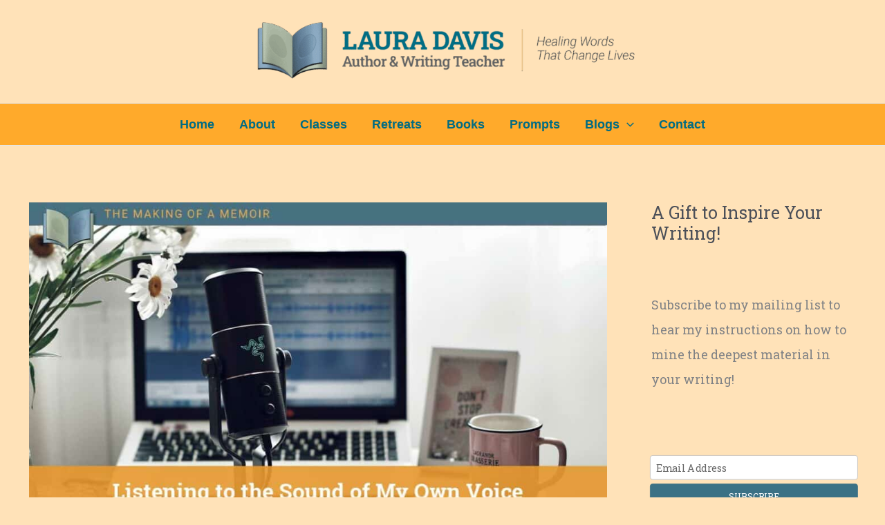

--- FILE ---
content_type: text/css; charset=UTF-8
request_url: https://lauradavis.net/wp-content/uploads/bb-plugin/cache/18916-layout.css?ver=26512323401ec9f63a27f89786692f22
body_size: 7907
content:
.fl-builder-content *,.fl-builder-content *:before,.fl-builder-content *:after {-webkit-box-sizing: border-box;-moz-box-sizing: border-box;box-sizing: border-box;}.fl-row:before,.fl-row:after,.fl-row-content:before,.fl-row-content:after,.fl-col-group:before,.fl-col-group:after,.fl-col:before,.fl-col:after,.fl-module:not([data-accepts]):before,.fl-module:not([data-accepts]):after,.fl-module-content:before,.fl-module-content:after {display: table;content: " ";}.fl-row:after,.fl-row-content:after,.fl-col-group:after,.fl-col:after,.fl-module:not([data-accepts]):after,.fl-module-content:after {clear: both;}.fl-clear {clear: both;}.fl-row,.fl-row-content {margin-left: auto;margin-right: auto;min-width: 0;}.fl-row-content-wrap {position: relative;}.fl-builder-mobile .fl-row-bg-photo .fl-row-content-wrap {background-attachment: scroll;}.fl-row-bg-video,.fl-row-bg-video .fl-row-content,.fl-row-bg-embed,.fl-row-bg-embed .fl-row-content {position: relative;}.fl-row-bg-video .fl-bg-video,.fl-row-bg-embed .fl-bg-embed-code {bottom: 0;left: 0;overflow: hidden;position: absolute;right: 0;top: 0;}.fl-row-bg-video .fl-bg-video video,.fl-row-bg-embed .fl-bg-embed-code video {bottom: 0;left: 0px;max-width: none;position: absolute;right: 0;top: 0px;}.fl-row-bg-video .fl-bg-video video {min-width: 100%;min-height: 100%;width: auto;height: auto;}.fl-row-bg-video .fl-bg-video iframe,.fl-row-bg-embed .fl-bg-embed-code iframe {pointer-events: none;width: 100vw;height: 56.25vw; max-width: none;min-height: 100vh;min-width: 177.77vh; position: absolute;top: 50%;left: 50%;-ms-transform: translate(-50%, -50%); -webkit-transform: translate(-50%, -50%); transform: translate(-50%, -50%);}.fl-bg-video-fallback {background-position: 50% 50%;background-repeat: no-repeat;background-size: cover;bottom: 0px;left: 0px;position: absolute;right: 0px;top: 0px;}.fl-row-bg-slideshow,.fl-row-bg-slideshow .fl-row-content {position: relative;}.fl-row .fl-bg-slideshow {bottom: 0;left: 0;overflow: hidden;position: absolute;right: 0;top: 0;z-index: 0;}.fl-builder-edit .fl-row .fl-bg-slideshow * {bottom: 0;height: auto !important;left: 0;position: absolute !important;right: 0;top: 0;}.fl-row-bg-overlay .fl-row-content-wrap:after {border-radius: inherit;content: '';display: block;position: absolute;top: 0;right: 0;bottom: 0;left: 0;z-index: 0;}.fl-row-bg-overlay .fl-row-content {position: relative;z-index: 1;}.fl-row-default-height .fl-row-content-wrap,.fl-row-custom-height .fl-row-content-wrap {display: -webkit-box;display: -webkit-flex;display: -ms-flexbox;display: flex;min-height: 100vh;}.fl-row-overlap-top .fl-row-content-wrap {display: -webkit-inline-box;display: -webkit-inline-flex;display: -moz-inline-box;display: -ms-inline-flexbox;display: inline-flex;width: 100%;}.fl-row-default-height .fl-row-content-wrap,.fl-row-custom-height .fl-row-content-wrap {min-height: 0;}.fl-row-default-height .fl-row-content,.fl-row-full-height .fl-row-content,.fl-row-custom-height .fl-row-content {-webkit-box-flex: 1 1 auto; -moz-box-flex: 1 1 auto;-webkit-flex: 1 1 auto;-ms-flex: 1 1 auto;flex: 1 1 auto;}.fl-row-default-height .fl-row-full-width.fl-row-content,.fl-row-full-height .fl-row-full-width.fl-row-content,.fl-row-custom-height .fl-row-full-width.fl-row-content {max-width: 100%;width: 100%;}.fl-row-default-height.fl-row-align-center .fl-row-content-wrap,.fl-row-full-height.fl-row-align-center .fl-row-content-wrap,.fl-row-custom-height.fl-row-align-center .fl-row-content-wrap {-webkit-align-items: center;-webkit-box-align: center;-webkit-box-pack: center;-webkit-justify-content: center;-ms-flex-align: center;-ms-flex-pack: center;justify-content: center;align-items: center;}.fl-row-default-height.fl-row-align-bottom .fl-row-content-wrap,.fl-row-full-height.fl-row-align-bottom .fl-row-content-wrap,.fl-row-custom-height.fl-row-align-bottom .fl-row-content-wrap {-webkit-align-items: flex-end;-webkit-justify-content: flex-end;-webkit-box-align: end;-webkit-box-pack: end;-ms-flex-align: end;-ms-flex-pack: end;justify-content: flex-end;align-items: flex-end;}.fl-col-group-equal-height {display: flex;flex-wrap: wrap;width: 100%;}.fl-col-group-equal-height.fl-col-group-has-child-loading {flex-wrap: nowrap;}.fl-col-group-equal-height .fl-col,.fl-col-group-equal-height .fl-col-content {display: flex;flex: 1 1 auto;}.fl-col-group-equal-height .fl-col-content {flex-direction: column;flex-shrink: 1;min-width: 1px;max-width: 100%;width: 100%;}.fl-col-group-equal-height:before,.fl-col-group-equal-height .fl-col:before,.fl-col-group-equal-height .fl-col-content:before,.fl-col-group-equal-height:after,.fl-col-group-equal-height .fl-col:after,.fl-col-group-equal-height .fl-col-content:after{content: none;}.fl-col-group-nested.fl-col-group-equal-height.fl-col-group-align-top .fl-col-content,.fl-col-group-equal-height.fl-col-group-align-top .fl-col-content {justify-content: flex-start;}.fl-col-group-nested.fl-col-group-equal-height.fl-col-group-align-center .fl-col-content,.fl-col-group-equal-height.fl-col-group-align-center .fl-col-content {justify-content: center;}.fl-col-group-nested.fl-col-group-equal-height.fl-col-group-align-bottom .fl-col-content,.fl-col-group-equal-height.fl-col-group-align-bottom .fl-col-content {justify-content: flex-end;}.fl-col-group-equal-height.fl-col-group-align-center .fl-col-group {width: 100%;}.fl-col {float: left;min-height: 1px;}.fl-col-bg-overlay .fl-col-content {position: relative;}.fl-col-bg-overlay .fl-col-content:after {border-radius: inherit;content: '';display: block;position: absolute;top: 0;right: 0;bottom: 0;left: 0;z-index: 0;}.fl-col-bg-overlay .fl-module {position: relative;z-index: 2;}.single:not(.woocommerce).single-fl-builder-template .fl-content {width: 100%;}.fl-builder-layer {position: absolute;top:0;left:0;right: 0;bottom: 0;z-index: 0;pointer-events: none;overflow: hidden;}.fl-builder-shape-layer {z-index: 0;}.fl-builder-shape-layer.fl-builder-bottom-edge-layer {z-index: 1;}.fl-row-bg-overlay .fl-builder-shape-layer {z-index: 1;}.fl-row-bg-overlay .fl-builder-shape-layer.fl-builder-bottom-edge-layer {z-index: 2;}.fl-row-has-layers .fl-row-content {z-index: 1;}.fl-row-bg-overlay .fl-row-content {z-index: 2;}.fl-builder-layer > * {display: block;position: absolute;top:0;left:0;width: 100%;}.fl-builder-layer + .fl-row-content {position: relative;}.fl-builder-layer .fl-shape {fill: #aaa;stroke: none;stroke-width: 0;width:100%;}@supports (-webkit-touch-callout: inherit) {.fl-row.fl-row-bg-parallax .fl-row-content-wrap,.fl-row.fl-row-bg-fixed .fl-row-content-wrap {background-position: center !important;background-attachment: scroll !important;}}@supports (-webkit-touch-callout: none) {.fl-row.fl-row-bg-fixed .fl-row-content-wrap {background-position: center !important;background-attachment: scroll !important;}}.fl-clearfix:before,.fl-clearfix:after {display: table;content: " ";}.fl-clearfix:after {clear: both;}.sr-only {position: absolute;width: 1px;height: 1px;padding: 0;overflow: hidden;clip: rect(0,0,0,0);white-space: nowrap;border: 0;}.fl-builder-content .fl-button:is(a, button),.fl-builder-content a.fl-button:visited {border-radius: 4px;display: inline-block;font-size: 16px;font-weight: normal;line-height: 18px;padding: 12px 24px;text-decoration: none;text-shadow: none;}.fl-builder-content .fl-button:hover {text-decoration: none;}.fl-builder-content .fl-button:active {position: relative;top: 1px;}.fl-builder-content .fl-button-width-full .fl-button {width: 100%;display: block;text-align: center;}.fl-builder-content .fl-button-width-custom .fl-button {display: inline-block;text-align: center;max-width: 100%;}.fl-builder-content .fl-button-left {text-align: left;}.fl-builder-content .fl-button-center {text-align: center;}.fl-builder-content .fl-button-right {text-align: right;}.fl-builder-content .fl-button i {font-size: 1.3em;height: auto;margin-right:8px;vertical-align: middle;width: auto;}.fl-builder-content .fl-button i.fl-button-icon-after {margin-left: 8px;margin-right: 0;}.fl-builder-content .fl-button-has-icon .fl-button-text {vertical-align: middle;}.fl-icon-wrap {display: inline-block;}.fl-icon {display: table-cell;vertical-align: middle;}.fl-icon a {text-decoration: none;}.fl-icon i {float: right;height: auto;width: auto;}.fl-icon i:before {border: none !important;height: auto;width: auto;}.fl-icon-text {display: table-cell;text-align: left;padding-left: 15px;vertical-align: middle;}.fl-icon-text-empty {display: none;}.fl-icon-text *:last-child {margin: 0 !important;padding: 0 !important;}.fl-icon-text a {text-decoration: none;}.fl-icon-text span {display: block;}.fl-icon-text span.mce-edit-focus {min-width: 1px;}.fl-module img {max-width: 100%;}.fl-photo {line-height: 0;position: relative;}.fl-photo-align-left {text-align: left;}.fl-photo-align-center {text-align: center;}.fl-photo-align-right {text-align: right;}.fl-photo-content {display: inline-block;line-height: 0;position: relative;max-width: 100%;}.fl-photo-img-svg {width: 100%;}.fl-photo-content img {display: inline;height: auto;max-width: 100%;}.fl-photo-crop-circle img {-webkit-border-radius: 100%;-moz-border-radius: 100%;border-radius: 100%;}.fl-photo-caption {font-size: 13px;line-height: 18px;overflow: hidden;text-overflow: ellipsis;}.fl-photo-caption-below {padding-bottom: 20px;padding-top: 10px;}.fl-photo-caption-hover {background: rgba(0,0,0,0.7);bottom: 0;color: #fff;left: 0;opacity: 0;filter: alpha(opacity = 0);padding: 10px 15px;position: absolute;right: 0;-webkit-transition:opacity 0.3s ease-in;-moz-transition:opacity 0.3s ease-in;transition:opacity 0.3s ease-in;}.fl-photo-content:hover .fl-photo-caption-hover {opacity: 100;filter: alpha(opacity = 100);}.fl-builder-pagination,.fl-builder-pagination-load-more {padding: 40px 0;}.fl-builder-pagination ul.page-numbers {list-style: none;margin: 0;padding: 0;text-align: center;}.fl-builder-pagination li {display: inline-block;list-style: none;margin: 0;padding: 0;}.fl-builder-pagination li a.page-numbers,.fl-builder-pagination li span.page-numbers {border: 1px solid #e6e6e6;display: inline-block;padding: 5px 10px;margin: 0 0 5px;}.fl-builder-pagination li a.page-numbers:hover,.fl-builder-pagination li span.current {background: #f5f5f5;text-decoration: none;}.fl-slideshow,.fl-slideshow * {-webkit-box-sizing: content-box;-moz-box-sizing: content-box;box-sizing: content-box;}.fl-slideshow .fl-slideshow-image img {max-width: none !important;}.fl-slideshow-social {line-height: 0 !important;}.fl-slideshow-social * {margin: 0 !important;}.fl-builder-content .bx-wrapper .bx-viewport {background: transparent;border: none;box-shadow: none;left: 0;}.mfp-wrap button.mfp-arrow,.mfp-wrap button.mfp-arrow:active,.mfp-wrap button.mfp-arrow:hover,.mfp-wrap button.mfp-arrow:focus {background: transparent !important;border: none !important;outline: none;position: absolute;top: 50%;box-shadow: none !important;}.mfp-wrap .mfp-close,.mfp-wrap .mfp-close:active,.mfp-wrap .mfp-close:hover,.mfp-wrap .mfp-close:focus {background: transparent !important;border: none !important;outline: none;position: absolute;top: 0;box-shadow: none !important;}.admin-bar .mfp-wrap .mfp-close,.admin-bar .mfp-wrap .mfp-close:active,.admin-bar .mfp-wrap .mfp-close:hover,.admin-bar .mfp-wrap .mfp-close:focus {top: 32px!important;}img.mfp-img {padding: 0;}.mfp-counter {display: none;}.mfp-wrap .mfp-preloader.fa {font-size: 30px;}.fl-form-field {margin-bottom: 15px;}.fl-form-field input.fl-form-error {border-color: #DD6420;}.fl-form-error-message {clear: both;color: #DD6420;display: none;padding-top: 8px;font-size: 12px;font-weight: lighter;}.fl-form-button-disabled {opacity: 0.5;}.fl-animation {opacity: 0;}body.fl-no-js .fl-animation {opacity: 1;}.fl-builder-preview .fl-animation,.fl-builder-edit .fl-animation,.fl-animated {opacity: 1;}.fl-animated {animation-fill-mode: both;}.fl-button.fl-button-icon-animation i {width: 0 !important;opacity: 0;transition: all 0.2s ease-out;}.fl-button.fl-button-icon-animation:hover i {opacity: 1 !important;}.fl-button.fl-button-icon-animation i.fl-button-icon-after {margin-left: 0px !important;}.fl-button.fl-button-icon-animation:hover i.fl-button-icon-after {margin-left: 10px !important;}.fl-button.fl-button-icon-animation i.fl-button-icon-before {margin-right: 0 !important;}.fl-button.fl-button-icon-animation:hover i.fl-button-icon-before {margin-right: 20px !important;margin-left: -10px;}.fl-builder-content .fl-button:is(a, button),.fl-builder-content a.fl-button:visited {background: #fafafa;border: 1px solid #ccc;color: #333;}.fl-builder-content .fl-button:is(a, button) *,.fl-builder-content a.fl-button:visited * {color: #333;}@media (max-width: 1200px) {}@media (max-width: 992px) { .fl-col-group.fl-col-group-medium-reversed {display: -webkit-flex;display: flex;-webkit-flex-wrap: wrap-reverse;flex-wrap: wrap-reverse;flex-direction: row-reverse;} }@media (max-width: 768px) { .fl-row-content-wrap {background-attachment: scroll !important;}.fl-row-bg-parallax .fl-row-content-wrap {background-attachment: scroll !important;background-position: center center !important;}.fl-col-group.fl-col-group-equal-height {display: block;}.fl-col-group.fl-col-group-equal-height.fl-col-group-custom-width {display: -webkit-box;display: -webkit-flex;display: flex;}.fl-col-group.fl-col-group-responsive-reversed {display: -webkit-flex;display: flex;-webkit-flex-wrap: wrap-reverse;flex-wrap: wrap-reverse;flex-direction: row-reverse;}.fl-col-group.fl-col-group-responsive-reversed .fl-col:not(.fl-col-small-custom-width) {flex-basis: 100%;width: 100% !important;}.fl-col-group.fl-col-group-medium-reversed:not(.fl-col-group-responsive-reversed) {display: unset;display: unset;-webkit-flex-wrap: unset;flex-wrap: unset;flex-direction: unset;}.fl-col {clear: both;float: none;margin-left: auto;margin-right: auto;width: auto !important;}.fl-col-small:not(.fl-col-small-full-width) {max-width: 400px;}.fl-block-col-resize {display:none;}.fl-row[data-node] .fl-row-content-wrap {margin: 0;padding-left: 0;padding-right: 0;}.fl-row[data-node] .fl-bg-video,.fl-row[data-node] .fl-bg-slideshow {left: 0;right: 0;}.fl-col[data-node] .fl-col-content {margin: 0;padding-left: 0;padding-right: 0;} }@media (min-width: 1201px) {html .fl-visible-large:not(.fl-visible-desktop),html .fl-visible-medium:not(.fl-visible-desktop),html .fl-visible-mobile:not(.fl-visible-desktop) {display: none;}}@media (min-width: 993px) and (max-width: 1200px) {html .fl-visible-desktop:not(.fl-visible-large),html .fl-visible-medium:not(.fl-visible-large),html .fl-visible-mobile:not(.fl-visible-large) {display: none;}}@media (min-width: 769px) and (max-width: 992px) {html .fl-visible-desktop:not(.fl-visible-medium),html .fl-visible-large:not(.fl-visible-medium),html .fl-visible-mobile:not(.fl-visible-medium) {display: none;}}@media (max-width: 768px) {html .fl-visible-desktop:not(.fl-visible-mobile),html .fl-visible-large:not(.fl-visible-mobile),html .fl-visible-medium:not(.fl-visible-mobile) {display: none;}}.fl-col-content {display: flex;flex-direction: column;margin-top: 0px;margin-right: 0px;margin-bottom: 0px;margin-left: 0px;padding-top: 0px;padding-right: 0px;padding-bottom: 0px;padding-left: 0px;}.fl-row-fixed-width {max-width: 1100px;}.fl-builder-content > .fl-module-box {margin: 0;}.fl-row-content-wrap {margin-top: 0px;margin-right: 0px;margin-bottom: 0px;margin-left: 0px;padding-top: 20px;padding-right: 20px;padding-bottom: 20px;padding-left: 20px;}.fl-module-content, .fl-module:where(.fl-module:not(:has(> .fl-module-content))) {margin-top: 20px;margin-right: 20px;margin-bottom: 20px;margin-left: 20px;}.page .fl-post-header, .single-fl-builder-template .fl-post-header { display:none; }.fl-node-605c90a0897c3 {color: #ffffff;}.fl-builder-content .fl-node-605c90a0897c3 *:not(input):not(textarea):not(select):not(a):not(h1):not(h2):not(h3):not(h4):not(h5):not(h6):not(.fl-menu-mobile-toggle) {color: inherit;}.fl-builder-content .fl-node-605c90a0897c3 a {color: #ffffff;}.fl-builder-content .fl-node-605c90a0897c3 a:hover {color: #ffffff;}.fl-builder-content .fl-node-605c90a0897c3 h1,.fl-builder-content .fl-node-605c90a0897c3 h2,.fl-builder-content .fl-node-605c90a0897c3 h3,.fl-builder-content .fl-node-605c90a0897c3 h4,.fl-builder-content .fl-node-605c90a0897c3 h5,.fl-builder-content .fl-node-605c90a0897c3 h6,.fl-builder-content .fl-node-605c90a0897c3 h1 a,.fl-builder-content .fl-node-605c90a0897c3 h2 a,.fl-builder-content .fl-node-605c90a0897c3 h3 a,.fl-builder-content .fl-node-605c90a0897c3 h4 a,.fl-builder-content .fl-node-605c90a0897c3 h5 a,.fl-builder-content .fl-node-605c90a0897c3 h6 a {color: #f5a81e;}.fl-node-605c90a0897c3 > .fl-row-content-wrap {background-color: #00375b;border-style: solid;border-width: 0;background-clip: border-box;border-color: #ffffff;border-bottom-width: 1px;}.fl-node-605c98fc8c4a4 {color: #ffffff;}.fl-builder-content .fl-node-605c98fc8c4a4 *:not(input):not(textarea):not(select):not(a):not(h1):not(h2):not(h3):not(h4):not(h5):not(h6):not(.fl-menu-mobile-toggle) {color: inherit;}.fl-builder-content .fl-node-605c98fc8c4a4 a {color: #ffffff;}.fl-builder-content .fl-node-605c98fc8c4a4 a:hover {color: #ffffff;}.fl-builder-content .fl-node-605c98fc8c4a4 h1,.fl-builder-content .fl-node-605c98fc8c4a4 h2,.fl-builder-content .fl-node-605c98fc8c4a4 h3,.fl-builder-content .fl-node-605c98fc8c4a4 h4,.fl-builder-content .fl-node-605c98fc8c4a4 h5,.fl-builder-content .fl-node-605c98fc8c4a4 h6,.fl-builder-content .fl-node-605c98fc8c4a4 h1 a,.fl-builder-content .fl-node-605c98fc8c4a4 h2 a,.fl-builder-content .fl-node-605c98fc8c4a4 h3 a,.fl-builder-content .fl-node-605c98fc8c4a4 h4 a,.fl-builder-content .fl-node-605c98fc8c4a4 h5 a,.fl-builder-content .fl-node-605c98fc8c4a4 h6 a {color: #ffffff;}.fl-node-605c98fc8c4a4 > .fl-row-content-wrap {background-color: #3a3a3a;} .fl-node-605c98fc8c4a4 > .fl-row-content-wrap {padding-bottom:0px;}.fl-node-605c90a08d2a6 {color: #ffffff;}.fl-builder-content .fl-node-605c90a08d2a6 *:not(span):not(input):not(textarea):not(select):not(a):not(h1):not(h2):not(h3):not(h4):not(h5):not(h6):not(.fl-menu-mobile-toggle) {color: #ffffff;}.fl-builder-content .fl-node-605c90a08d2a6 a {color: #ffffff;}.fl-builder-content .fl-node-605c90a08d2a6 a:hover {color: #ffffff;}.fl-builder-content .fl-node-605c90a08d2a6 h1,.fl-builder-content .fl-node-605c90a08d2a6 h2,.fl-builder-content .fl-node-605c90a08d2a6 h3,.fl-builder-content .fl-node-605c90a08d2a6 h4,.fl-builder-content .fl-node-605c90a08d2a6 h5,.fl-builder-content .fl-node-605c90a08d2a6 h6,.fl-builder-content .fl-node-605c90a08d2a6 h1 a,.fl-builder-content .fl-node-605c90a08d2a6 h2 a,.fl-builder-content .fl-node-605c90a08d2a6 h3 a,.fl-builder-content .fl-node-605c90a08d2a6 h4 a,.fl-builder-content .fl-node-605c90a08d2a6 h5 a,.fl-builder-content .fl-node-605c90a08d2a6 h6 a {color: #f5a81e;}.fl-node-605c90a08d2a6 {width: 50%;}.fl-node-605c90a08d2a6 > .fl-col-content {border-style: solid;border-width: 0;background-clip: border-box;border-color: #f5a81e;border-top-width: 5px;border-right-width: 5px;border-bottom-width: 5px;border-left-width: 5px;}@media(max-width: 1200px) {.fl-builder-content .fl-node-605c90a08d2a6 {width: 50% !important;max-width: none;-webkit-box-flex: 0 1 auto;-moz-box-flex: 0 1 auto;-webkit-flex: 0 1 auto;-ms-flex: 0 1 auto;flex: 0 1 auto;}}@media(max-width: 992px) {.fl-builder-content .fl-node-605c90a08d2a6 {width: 50% !important;max-width: none;-webkit-box-flex: 0 1 auto;-moz-box-flex: 0 1 auto;-webkit-flex: 0 1 auto;-ms-flex: 0 1 auto;flex: 0 1 auto;}} .fl-node-605c90a08d2a6 > .fl-col-content {padding-right:10px;padding-left:10px;}.fl-node-605c98fc934c6 {width: 100%;}.fl-builder-content .fl-node-g5t9v1fc0rzy .fl-col-content a {color: #ffffff;}.fl-node-g5t9v1fc0rzy {width: 16.67%;}@media(max-width: 1200px) {.fl-builder-content .fl-node-g5t9v1fc0rzy {width: 10% !important;max-width: none;-webkit-box-flex: 0 1 auto;-moz-box-flex: 0 1 auto;-webkit-flex: 0 1 auto;-ms-flex: 0 1 auto;flex: 0 1 auto;}}@media(max-width: 992px) {.fl-builder-content .fl-node-g5t9v1fc0rzy {width: 25% !important;max-width: none;-webkit-box-flex: 0 1 auto;-moz-box-flex: 0 1 auto;-webkit-flex: 0 1 auto;-ms-flex: 0 1 auto;flex: 0 1 auto;}} .fl-node-g5t9v1fc0rzy > .fl-col-content {margin-left:83px;}.fl-builder-content .fl-node-ab52rhvuc14j .fl-col-content a {color: #ffffff;}.fl-node-ab52rhvuc14j {width: 33.33%;}@media(max-width: 1200px) {.fl-builder-content .fl-node-ab52rhvuc14j {width: 20% !important;max-width: none;-webkit-box-flex: 0 1 auto;-moz-box-flex: 0 1 auto;-webkit-flex: 0 1 auto;-ms-flex: 0 1 auto;flex: 0 1 auto;}}@media(max-width: 992px) {.fl-builder-content .fl-node-ab52rhvuc14j {width: 25% !important;max-width: none;-webkit-box-flex: 0 1 auto;-moz-box-flex: 0 1 auto;-webkit-flex: 0 1 auto;-ms-flex: 0 1 auto;flex: 0 1 auto;}} .fl-node-ab52rhvuc14j > .fl-col-content {margin-left:83px;}.fl-module-heading .fl-heading {padding: 0 !important;margin: 0 !important;}.fl-row .fl-col .fl-node-605c966fc3eda h2.fl-heading a,.fl-row .fl-col .fl-node-605c966fc3eda h2.fl-heading .fl-heading-text,.fl-row .fl-col .fl-node-605c966fc3eda h2.fl-heading .fl-heading-text *,.fl-node-605c966fc3eda h2.fl-heading .fl-heading-text {color: #f5a81e;} .fl-node-605c966fc3eda > .fl-module-content {margin-bottom:0px;}.fl-builder-content .fl-rich-text strong {font-weight: bold;}.fl-module.fl-rich-text p:last-child {margin-bottom: 0;}.fl-builder-edit .fl-module.fl-rich-text p:not(:has(~ *:not(.fl-block-overlay))) {margin-bottom: 0;}.fl-builder-content .fl-node-605c991573bf1 .fl-module-content .fl-rich-text,.fl-builder-content .fl-node-605c991573bf1 .fl-module-content .fl-rich-text * {color: #ffffff;} .fl-node-605c991573bf1 > .fl-module-content {margin-top:0px;margin-bottom:0px;}.fl-builder-content .fl-node-swutnb4zaxe7 .fl-rich-text, .fl-builder-content .fl-node-swutnb4zaxe7 .fl-rich-text *:not(b, strong) {font-size: 18px;} .fl-node-swutnb4zaxe7 > .fl-module-content {margin-top:10px;margin-bottom:0px;}@media ( max-width: 768px ) { .fl-node-swutnb4zaxe7.fl-module > .fl-module-content {margin-bottom:-20px;}}.fl-builder-content .fl-node-2kfoq8i0xw6l .fl-rich-text, .fl-builder-content .fl-node-2kfoq8i0xw6l .fl-rich-text *:not(b, strong) {font-size: 18px;} .fl-node-2kfoq8i0xw6l > .fl-module-content {margin-top:10px;margin-bottom:0px;margin-left:83px;}@media ( max-width: 768px ) { .fl-node-2kfoq8i0xw6l.fl-module > .fl-module-content {margin-bottom:-20px;}}@media (max-width: 768px) { .fl-node-2kfoq8i0xw6l > .fl-module-content { margin-left:20px; } }.fl-builder-content .fl-node-605c96d655e72 .fl-module-content .fl-rich-text,.fl-builder-content .fl-node-605c96d655e72 .fl-module-content .fl-rich-text * {color: #ffffff;}.fl-builder-content .fl-node-605c96d655e72 .fl-rich-text, .fl-builder-content .fl-node-605c96d655e72 .fl-rich-text *:not(b, strong) {font-size: 18px;} .fl-node-605c96d655e72 > .fl-module-content {margin-top:10px;margin-bottom:0px;}@media ( max-width: 768px ) { .fl-node-605c96d655e72.fl-module > .fl-module-content {margin-bottom:-20px;}} .fl-node-0qzj4kbcl5ye > .fl-module-content {margin-top:0px;margin-right:0px;margin-bottom:0px;margin-left:83px;}@media ( max-width: 768px ) { .fl-node-0qzj4kbcl5ye.fl-module > .fl-module-content {margin-bottom:0px;}}@media (max-width: 768px) { .fl-node-0qzj4kbcl5ye > .fl-module-content { margin-left:20px; } }.uabb-gf-style .gform_body .ginput_container_radio .gfield_radio li label,.uabb-gf-style .gform_body .ginput_container_checkbox .gfield_checkbox li label,.uabb-gf-style .gform_body .ginput_container_radio .gfield_radio div label,.uabb-gf-style .gform_body .ginput_container_checkbox .gfield_checkbox div label {padding-right: 16px;}.uabb-gf-style input[type=submit] {-webkit-transition: all .3s;-moz-transition: all .3s;-o-transition: all .3s;transition: all .3s;}.uabb-gf-style .gform_body ul,.uabb-gf-style .gform_body div {list-style: none;margin-left: 0;}.gform_wrapper .gfield_required {color: #790000;margin-left: 4px;}.gform_wrapper .gfield_radio li label,.gform_wrapper .gfield_radio div label {vertical-align: bottom;margin-left: 4px;}.gform_wrapper .gfield_checkbox li label,.gform_wrapper .gfield_checkbox div label {vertical-align: bottom;margin-left: 2px;}.uabb-gf-style .gform_wrapper.gform_validation_error .gform_body ul li.gfield.gfield_error:not(.gf_left_half):not(.gf_right_half),.uabb-gf-style .gform_wrapper.gform_validation_error .gform_body div div.gfield.gfield_error:not(.gf_left_half):not(.gf_right_half) {max-width: 100%;}.gform_wrapper li.gfield.gfield_error,.gform_wrapper li.gfield.gfield_error.gfield_contains_required.gfield_creditcard_warning,.gform_wrapper div.gfield.gfield_error,.gform_wrapper div.gfield.gfield_error.gfield_contains_required.gfield_creditcard_warning {margin-top: 16px;padding-bottom: 6px;padding-top: 8px;background-color: rgba(255, 223, 224, .25);border-top: 1px solid #C89797;border-bottom: 1px solid #C89797;}.gform_wrapper .field_description_below .gfield_description {padding-top: 16px;}.uabb-gf-style form .gform_body .gfield_label {display: block;text-align: left;}.gform_wrapper .top_label .gfield_label {line-height: 3;}.gform_wrapper .ginput_container.ginput_container_checkbox input,.gform_wrapper .ginput_container.ginput_container_radio input {vertical-align: baseline;}.uabb-gf-style .gform_wrapper .gfield select {-webkit-appearance: none;}.uabb-gf-style .ginput_container_select {position: relative;}.uabb-gf-style .ginput_container_select:after {content: "\f078";font-family: 'Font Awesome 5 Free';font-weight: 800;font-size: 0.7em;line-height: 1;position: absolute;top: 45%;-webkit-transform: translateY(-45%);-ms-transform: translateY(-45%);transform: translateY(-45%);right: 0.5em;pointer-events: none;z-index: 5;}.gform_wrapper label.gfield_label {font-weight: 700;}.gform_wrapper li.gfield_error input:not([type='radio']):not([type='checkbox']):not([type='submit']):not([type='button']):not([type='image']):not([type='file']),.gform_wrapper li.gfield_error textarea,.gform_wrapper div.gfield_error input:not([type='radio']):not([type='checkbox']):not([type='submit']):not([type='button']):not([type='image']):not([type='file']),.gform_wrapper div.gfield_error textarea {border: 1px solid #790000;}.gform_wrapper .gfield_error .gfield_label {color: #790000;}.gform_wrapper.gform_validation_error form .gform_body ul li.gfield.gfield_error:not(.gf_left_half):not(.gf_right_half),.gform_wrapper.gf_browser_chrome .gform_body,.gform_wrapper.gform_validation_error form .gform_body div div.gfield.gfield_error:not(.gf_left_half):not(.gf_right_half),.gform_wrapper.gf_browser_chrome .gform_body {max-width: 100%!important;}.uabb-gf-style .gform_wrapper ul.gform_fields li.gfield:not( .gf_left_half):not(.gf_left_third):not(.gf_middle_third),.uabb-gf-style .gform_wrapper div.gform_fields div.gfield:not( .gf_left_half):not(.gf_left_third):not(.gf_middle_third) {padding-right: 0;}.gfield_checkbox li,.gfield_checkbox div {position: relative;padding-left: 40px;}input[type="radio"]+label,input[type="checkbox"]+label {cursor: pointer;}.uabb-gf-style .gform_wrapper ul.gfield_radio li,.uabb-gf-style .gform_wrapper ul.gfield_checkbox li,.uabb-gf-style .gform_wrapper div.gfield_radio div,.uabb-gf-style .gform_wrapper div.gfield_checkbox div {margin-bottom: 10px;padding-left: 0;}.uabb-gf-style .gform_wrapper ul.gfield_radio li label,.uabb-gf-style .gform_wrapper ul.gfield_checkbox li label,.uabb-gf-style .gform_wrapper div.gfield_radio div label,.uabb-gf-style .gform_wrapper div.gfield_checkbox div label {display: inline-block;line-height: 1.2;}.gform_wrapper .gfield_checkbox li,.gform_wrapper .gfield_radio li,.gform_wrapper .gfield_checkbox div,.gform_wrapper .gfield_radio div {line-height: 1.2;}.gform_wrapper .ginput_container_select .chosen-container-single .chosen-single {position: inherit;overflow: hidden;padding: inherit;height: inherit;border: inherit;border-radius: inherit;background: none;box-shadow: none;color: #444;}.gform_wrapper .ginput_container_select .chosen-container-active.chosen-with-drop .chosen-single {box-shadow: none;border: inherit;background: inherit;box-shadow: none;border-color: inherit;border: inherit;}.gform_wrapper .chosen-container.chosen-container-single .chosen-single div {position: absolute;top: 50%;transform: translateY(calc(-50% - 2px));right: 0;display: block;width: 18px;height: 18px;}.uabb-gf-style .gform_body .ginput_container_radio div.gfield_radio div {display: block;}.gform_wrapper .description,.gform_wrapper .gfield_description,.gform_wrapper .gsection_description,.gform_wrapper .instruction,.gform_wrapper .ginput_complex.ginput_container span label {font-size: .813em;}@media (max-width: 768px) { .uabb-contact-form .uabb-inline-group {width: 100%;padding: 0;} }.fl-node-9lu63f0io2ej {width: 100%;}.fl-node-9lu63f0io2ej .uabb-gf-style {padding-top: 20px;padding-bottom: 20px;padding-left: 20px;padding-right: 20px;}.fl-node-9lu63f0io2ej .uabb-gf-style .gform_wrapper form .gform_body input:not([type='radio']):not([type='checkbox']):not([type='submit']):not([type='button']):not([type='image']):not([type='file']),.fl-node-9lu63f0io2ej .gform_wrapper form .gform_body textarea,.fl-node-9lu63f0io2ej .gform_wrapper .gfield .ginput_container select,.fl-node-9lu63f0io2ej .gform_wrapper .ginput_container_select .chosen-container-single .chosen-single {padding-top: 15px;padding-bottom: 15px;padding-left: 15px;padding-right:20px;}.fl-node-9lu63f0io2ej .uabb-gf-style input[type=tel],.fl-node-9lu63f0io2ej .uabb-gf-style input[type=email],.fl-node-9lu63f0io2ej .uabb-gf-style input[type=text],.fl-node-9lu63f0io2ej .uabb-gf-style input[type=url],.fl-node-9lu63f0io2ej .uabb-gf-style input[type=number],.fl-node-9lu63f0io2ej .uabb-gf-style input[type=date],.fl-node-9lu63f0io2ej .uabb-gf-style select,.fl-node-9lu63f0io2ej .uabb-gf-style textarea,.fl-node-9lu63f0io2ej .uabb-gf-style input[type=tel]:focus,.fl-node-9lu63f0io2ej .uabb-gf-style input[type=email]:focus,.fl-node-9lu63f0io2ej .uabb-gf-style input[type=text]:focus,.fl-node-9lu63f0io2ej .uabb-gf-style input[type=url]:focus,.fl-node-9lu63f0io2ej .uabb-gf-style input[type=number]:focus,.fl-node-9lu63f0io2ej .uabb-gf-style input[type=date]:focus,.fl-node-9lu63f0io2ej .uabb-gf-style select:focus,.fl-node-9lu63f0io2ej .uabb-gf-style textarea:focus,.fl-node-9lu63f0io2ej .gform_wrapper .ginput_container_select .chosen-container-single .chosen-single,.fl-node-9lu63f0io2ej .chosen-container .chosen-container-single .chosen-container-active .chosen-with-drop,.fl-node-9lu63f0io2ej .gform_wrapper .ginput_container_select .chosen-container-active.chosen-with-drop .chosen-single,.fl-node-9lu63f0io2ej .gform_wrapper .chosen-container .chosen-drop {outline: none;line-height: 1.3;text-align: left;color: rgba(0,0,0,0.74);background: #ffffff;}.fl-node-9lu63f0io2ej .uabb-gf-style input[type=tel]:active,.fl-node-9lu63f0io2ej .uabb-gf-style input[type=tel]:focus,.fl-node-9lu63f0io2ej .uabb-gf-style input[type=email]:active,.fl-node-9lu63f0io2ej .uabb-gf-style input[type=email]:focus,.fl-node-9lu63f0io2ej .uabb-gf-style input[type=text]:active,.fl-node-9lu63f0io2ej .uabb-gf-style input[type=text]:focus,.fl-node-9lu63f0io2ej .uabb-gf-style input[type=url]:focus,.fl-node-9lu63f0io2ej .uabb-gf-style input[type=url]:focus,.fl-node-9lu63f0io2ej .uabb-gf-style input[type=number]:focus,.fl-node-9lu63f0io2ej .uabb-gf-style input[type=number]:active,.fl-node-9lu63f0io2ej .uabb-gf-style select:focus,.fl-node-9lu63f0io2ej .uabb-gf-style select:active,.fl-node-9lu63f0io2ej .uabb-gf-style input[type=date]:focus,.fl-node-9lu63f0io2ej .uabb-gf-style input[type=date]:active,.fl-node-9lu63f0io2ej .uabb-gf-style textarea:active,.fl-node-9lu63f0io2ej .uabb-gf-style textarea:focus,.fl-node-9lu63f0io2ej .gform_wrapper .chosen-container-active.chosen-with-drop .chosen-single,.fl-node-9lu63f0io2ej .gform_wrapper .ginput_container_select .chosen-container-active.chosen-with-drop .chosen-single {border-color: #bbbbbb;}.fl-node-9lu63f0io2ej .gform_wrapper .gfield .gfield_description {color: #FFFFFF;}.fl-node-9lu63f0io2ej .gform_wrapper .gfield .ginput_container span label {color: #ffffff;}.fl-node-9lu63f0io2ej .uabb-gf-style form .gform_body .gfield_label,.fl-node-9lu63f0io2ej .uabb-gf-style form .gf_progressbar_title,.fl-node-9lu63f0io2ej .uabb-gf-style form .gf_page_steps {margin-bottom: px;}.fl-node-9lu63f0io2ej .gform_wrapper .gfield .ginput_container span label {font-family: Default;font-weight: default;}.fl-node-9lu63f0io2ej .uabb-gf-style .gform_body .ginput_container_checkbox .gfield_checkbox li,.fl-node-9lu63f0io2ej .uabb-gf-style .gform_body .ginput_container_radio .gfield_radio li,.fl-node-9lu63f0io2ej .uabb-gf-style .gform_body .ginput_container_checkbox .gfield_checkbox div,.fl-node-9lu63f0io2ej .uabb-gf-style .gform_body .ginput_container_radio .gfield_radio div {text-align: left;}.fl-node-9lu63f0io2ej .uabb-gf-style .gform_wrapper .gfield_radio li label,.fl-node-9lu63f0io2ej .uabb-gf-style .gform_wrapper .gfield_checkbox li label,.fl-node-9lu63f0io2ej .uabb-gf-style .gform_wrapper .gfield_radio div label,.fl-node-9lu63f0io2ej .uabb-gf-style .gform_wrapper .gfield_checkbox div label {color: #ffffff;}.fl-node-9lu63f0io2ej .uabb-gf-style .gform_wrapper .gform_footer {text-align: left;justify-content: flex-start;}.fl-node-9lu63f0io2ej .uabb-gf-style .gform_wrapper .gform_footer input[type=submit],.fl-node-9lu63f0io2ej .uabb-gf-style .gform_page .gform_page_footer input[type=button],.fl-node-9lu63f0io2ej .uabb-gf-style .gform_page .gform_page_footer input[type=submit],.fl-node-9lu63f0io2ej .uabb-gf-style .gform-theme--framework.gform-theme.gform_wrapper .button:where(:not(.gform-theme-no-framework)):where(:not(.gform-theme__disable):not(.gform-theme__disable *):not(.gform-theme__disable-framework):not(.gform-theme__disable-framework *)),.fl-node-9lu63f0io2ej .uabb-gf-style .gform-theme--framework.gform-theme.gform_wrapper input:is([type="submit"],.fl-node-9lu63f0io2ej .uabb-gf-style [type="button"],.fl-node-9lu63f0io2ej .uabb-gf-style [type="reset"]):where(:not(.gform-theme-no-framework)):where(:not(.gform-theme__disable):not(.gform-theme__disable *):not(.gform-theme__disable-framework):not(.gform-theme__disable-framework *)),.fl-node-9lu63f0io2ej .uabb-gf-style .gform-theme--framework.gform-theme.gform_wrapper input:is([type="submit"],.fl-node-9lu63f0io2ej .uabb-gf-style [type="button"],.fl-node-9lu63f0io2ej .uabb-gf-style [type="reset"]).button:where(:not(.gform-theme-no-framework)):where(:not(.gform-theme__disable):not(.gform-theme__disable *):not(.gform-theme__disable-framework):not(.gform-theme__disable-framework *)),.fl-node-9lu63f0io2ej .uabb-gf-style .gform-theme--framework.gform-theme.gform_wrapper input[type="submit"].button.gform_button:where(:not(.gform-theme-no-framework)):where(:not(.gform-theme__disable):not(.gform-theme__disable *):not(.gform-theme__disable-framework):not(.gform-theme__disable-framework *)) {background: #ffaa2b;border-color: #ffaa2b;color: #ffffff;}.fl-node-9lu63f0io2ej .uabb-gf-style .gform_wrapper .gform_footer input[type=submit]:hover,.fl-node-9lu63f0io2ej .uabb-gf-style .gform_page .gform_page_footer input[type=button]:hover,.fl-node-9lu63f0io2ej .uabb-gf-style .gform_page .gform_page_footer input[type=submit]:hover,.fl-node-9lu63f0io2ej .uabb-gf-style .gform-theme--framework.gform-theme.gform_wrapper .button:where(:not(.gform-theme-no-framework)):where(:not(.gform-theme__disable):not(.gform-theme__disable *):not(.gform-theme__disable-framework):not(.gform-theme__disable-framework *)):hover,.fl-node-9lu63f0io2ej .uabb-gf-style .gform-theme--framework.gform-theme.gform_wrapper input:is([type="submit"]:hover,.fl-node-9lu63f0io2ej .uabb-gf-style [type="button"]:hover,.fl-node-9lu63f0io2ej .uabb-gf-style [type="reset"]):where(:not(.gform-theme-no-framework)):where(:not(.gform-theme__disable):not(.gform-theme__disable *):not(.gform-theme__disable-framework):not(.gform-theme__disable-framework *)):hover,.fl-node-9lu63f0io2ej .uabb-gf-style .gform-theme--framework.gform-theme.gform_wrapper input:is([type="submit"]:hover,.fl-node-9lu63f0io2ej .uabb-gf-style [type="button"]:hover,.fl-node-9lu63f0io2ej .uabb-gf-style [type="reset"]).button:where(:not(.gform-theme-no-framework)):where(:not(.gform-theme__disable):not(.gform-theme__disable *):not(.gform-theme__disable-framework):not(.gform-theme__disable-framework *)):hover,.fl-node-9lu63f0io2ej .uabb-gf-style .gform-theme--framework.gform-theme.gform_wrapper input[type="submit"].button.gform_button:where(:not(.gform-theme-no-framework)):where(:not(.gform-theme__disable):not(.gform-theme__disable *):not(.gform-theme__disable-framework):not(.gform-theme__disable-framework *)):hover {color: #ffffff;background: #ff8e2b;border-color: #ff8e2b;}.fl-node-9lu63f0io2ej .uabb-gf-style .gform_wrapper .gform_footer input[type=submit]:active,.fl-node-9lu63f0io2ej .uabb-gf-style .gform_page .gform_page_footer input[type=button]:active,.fl-node-9lu63f0io2ej .uabb-gf-style .gform_page .gform_page_footer input[type=submit]:active,.fl-node-9lu63f0io2ej .uabb-gf-style .gform-theme--framework.gform-theme.gform_wrapper .button:where(:not(.gform-theme-no-framework)):where(:not(.gform-theme__disable):not(.gform-theme__disable *):not(.gform-theme__disable-framework):not(.gform-theme__disable-framework *)):active,.fl-node-9lu63f0io2ej .uabb-gf-style .gform-theme--framework.gform-theme.gform_wrapper input:is([type="submit"]:active,.fl-node-9lu63f0io2ej .uabb-gf-style [type="button"]:active,.fl-node-9lu63f0io2ej .uabb-gf-style [type="reset"]):where(:not(.gform-theme-no-framework)):where(:not(.gform-theme__disable):not(.gform-theme__disable *):not(.gform-theme__disable-framework):not(.gform-theme__disable-framework *)):active,.fl-node-9lu63f0io2ej .uabb-gf-style .gform-theme--framework.gform-theme.gform_wrapper input:is([type="submit"]:active,.fl-node-9lu63f0io2ej .uabb-gf-style [type="button"]:active,.fl-node-9lu63f0io2ej .uabb-gf-style [type="reset"]).button:where(:not(.gform-theme-no-framework)):where(:not(.gform-theme__disable):not(.gform-theme__disable *):not(.gform-theme__disable-framework):not(.gform-theme__disable-framework *)):active,.fl-node-9lu63f0io2ej .uabb-gf-style .gform-theme--framework.gform-theme.gform_wrapper input[type="submit"].button.gform_button:where(:not(.gform-theme-no-framework)):where(:not(.gform-theme__disable):not(.gform-theme__disable *):not(.gform-theme__disable-framework):not(.gform-theme__disable-framework *)):active {}.fl-node-9lu63f0io2ej .uabb-gf-style input[type=tel],.fl-node-9lu63f0io2ej .uabb-gf-style input[type=email],.fl-node-9lu63f0io2ej .uabb-gf-style input[type=text],.fl-node-9lu63f0io2ej .uabb-gf-style input[type=url],.fl-node-9lu63f0io2ej .uabb-gf-style input[type=number],.fl-node-9lu63f0io2ej .uabb-gf-style input[type=date],.fl-node-9lu63f0io2ej .uabb-gf-style .gform_wrapper .gfield select,.fl-node-9lu63f0io2ej .uabb-gf-style textarea,.fl-node-9lu63f0io2ej .uabb-gf-style .gform_wrapper .gfield .ginput_container_checkbox,.fl-node-9lu63f0io2ej .uabb-gf-style .gform_wrapper .gfield .ginput_container_radio,.gform_wrapper .ginput_container_select .chosen-container-single {margin-top:10px !important;margin-bottom:15px !important;}.fl-node-9lu63f0io2ej .uabb-gf-style .ginput_container_textarea textarea {}.fl-node-9lu63f0io2ej .uabb-gf-style .uabb-gf-form-title {display: block;text-align: left;margin: 0 0 0px;}.fl-node-9lu63f0io2ej .uabb-gf-style p.uabb-gf-form-desc {display: block;text-align: left;margin: 0 0 20px;}.fl-node-9lu63f0io2ej .uabb-gf-style input:not([type='radio']):not([type='checkbox']):not([type='submit']):not([type='button']):not([type='image']):not([type='file']),.fl-node-9lu63f0io2ej .uabb-gf-style select,.fl-node-9lu63f0io2ej .gform_wrapper .ginput_container_select .chosen-container-single .chosen-single {height: auto;}.fl-node-9lu63f0io2ej .uabb-gf-style .gform_wrapper .gform_footer input[type=submit],.fl-node-9lu63f0io2ej .uabb-gf-style .gform_page .gform_page_footer input[type=button],.fl-node-9lu63f0io2ej .uabb-gf-style .gform_page .gform_page_footer input[type=submit],.fl-node-9lu63f0io2ej .uabb-gf-style .gform-theme--framework.gform-theme.gform_wrapper .button:where(:not(.gform-theme-no-framework)):where(:not(.gform-theme__disable):not(.gform-theme__disable *):not(.gform-theme__disable-framework):not(.gform-theme__disable-framework *)),.fl-node-9lu63f0io2ej .uabb-gf-style .gform-theme--framework.gform-theme.gform_wrapper input:is([type="submit"],.fl-node-9lu63f0io2ej .uabb-gf-style [type="button"],.fl-node-9lu63f0io2ej .uabb-gf-style [type="reset"]):where(:not(.gform-theme-no-framework)):where(:not(.gform-theme__disable):not(.gform-theme__disable *):not(.gform-theme__disable-framework):not(.gform-theme__disable-framework *)),.fl-node-9lu63f0io2ej .uabb-gf-style .gform-theme--framework.gform-theme.gform_wrapper input:is([type="submit"],.fl-node-9lu63f0io2ej .uabb-gf-style [type="button"],.fl-node-9lu63f0io2ej .uabb-gf-style [type="reset"]).button:where(:not(.gform-theme-no-framework)):where(:not(.gform-theme__disable):not(.gform-theme__disable *):not(.gform-theme__disable-framework):not(.gform-theme__disable-framework *)),.fl-node-9lu63f0io2ej .uabb-gf-style .gform-theme--framework.gform-theme.gform_wrapper input[type="submit"].button.gform_button:where(:not(.gform-theme-no-framework)):where(:not(.gform-theme__disable):not(.gform-theme__disable *):not(.gform-theme__disable-framework):not(.gform-theme__disable-framework *)) {margin-right : 0;}.fl-node-9lu63f0io2ej .uabb-gf-style form .gform_body .gfield_label {display: block;color: #ffffff;text-align: left;}.fl-node-9lu63f0io2ej .uabb-gf-style .gform_wrapper .validation_message {color: #f5a81e;font-size: 12px;text-transform: ;}.fl-node-9lu63f0io2ej .uabb-gf-style .gform_wrapper div.validation_error {color: ;background: ;padding-top: 10px;padding-bottom: 10px;padding-left: 10px;padding-right: 10px;}.fl-node-9lu63f0io2ej .gform_wrapper .validation_error,.fl-node-9lu63f0io2ej .gform_wrapper li.gfield.gfield_error,.fl-node-9lu63f0io2ej .gform_wrapper li.gfield.gfield_error.gfield_contains_required.gfield_creditcard_warning {border-top: 1border-bottom: 1}.fl-node-9lu63f0io2ej .gform_wrapper .gfield.gfield_error .gfield_label {margin-left: 0;}.fl-node-9lu63f0io2ej .gform_wrapper .gfield.gfield_error {}.fl-node-9lu63f0io2ej .gform_wrapper .gfield_error input:not([type='radio']):not([type='checkbox']):not([type='submit']):not([type='button']):not([type='image']):not([type='file']),.fl-node-9lu63f0io2ej .gform_wrapper .gfield_error .ginput_container select,.fl-node-9lu63f0io2ej .gform_wrapper .gfield_error .ginput_container textarea,.fl-node-9lu63f0io2ej .gform_wrapper .ginput_container_select .chosen-container-single .chosen-single {}.fl-node-9lu63f0io2ej #gform_confirmation_message_154 {font-family: inherit;margin-top: 10px;color: #6ad168;font-size: 15px;text-transform: ;}@media ( max-width: 992px ) {.fl-node-9lu63f0io2ej .uabb-gf-style .gform_wrapper div.validation_error {}.fl-node-9lu63f0io2ej .uabb-gf-style input[type=tel],.fl-node-9lu63f0io2ej .uabb-gf-style input[type=email],.fl-node-9lu63f0io2ej .uabb-gf-style input[type=text],.fl-node-9lu63f0io2ej .uabb-gf-style input[type=url],.fl-node-9lu63f0io2ej .uabb-gf-style input[type=number],.fl-node-9lu63f0io2ej .uabb-gf-style input[type=date],.fl-node-9lu63f0io2ej .uabb-gf-style select,.fl-node-9lu63f0io2ej .uabb-gf-style textarea,.fl-node-9lu63f0io2ej .uabb-gf-style input[type=tel]:focus,.fl-node-9lu63f0io2ej .uabb-gf-style input[type=email]:focus,.fl-node-9lu63f0io2ej .uabb-gf-style input[type=text]:focus,.fl-node-9lu63f0io2ej .uabb-gf-style input[type=url]:focus,.fl-node-9lu63f0io2ej .uabb-gf-style input[type=number]:focus,.fl-node-9lu63f0io2ej .uabb-gf-style input[type=date]:focus,.fl-node-9lu63f0io2ej .uabb-gf-style select:focus,.fl-node-9lu63f0io2ej .uabb-gf-style textarea:focus,.fl-node-9lu63f0io2ej .gform_wrapper .ginput_container_select .chosen-container-single .chosen-single {}.fl-node-9lu63f0io2ej .uabb-gf-style .gform_wrapper form .gform_body input:not([type='radio']):not([type='checkbox']):not([type='submit']):not([type='button']):not([type='image']):not([type='file']),.fl-node-9lu63f0io2ej .gform_wrapper textarea,.fl-node-9lu63f0io2ej .gform_wrapper .gfield .ginput_container select,.fl-node-9lu63f0io2ej .gform_wrapper .ginput_container_select .chosen-container-single .chosen-single {}.fl-node-9lu63f0io2ej .uabb-gf-style {}}@media ( max-width: 768px ) {.fl-node-9lu63f0io2ej .uabb-gf-style .gform_wrapper div.validation_error {}.fl-node-9lu63f0io2ej .uabb-gf-style input[type=tel],.fl-node-9lu63f0io2ej .uabb-gf-style input[type=email],.fl-node-9lu63f0io2ej .uabb-gf-style input[type=text],.fl-node-9lu63f0io2ej .uabb-gf-style input[type=url],.fl-node-9lu63f0io2ej .uabb-gf-style input[type=number],.fl-node-9lu63f0io2ej .uabb-gf-style input[type=date],.fl-node-9lu63f0io2ej .uabb-gf-style select,.fl-node-9lu63f0io2ej .uabb-gf-style textarea,.fl-node-9lu63f0io2ej .uabb-gf-style input[type=tel]:focus,.fl-node-9lu63f0io2ej .uabb-gf-style input[type=email]:focus,.fl-node-9lu63f0io2ej .uabb-gf-style input[type=text]:focus,.fl-node-9lu63f0io2ej .uabb-gf-style input[type=url]:focus,.fl-node-9lu63f0io2ej .uabb-gf-style input[type=number]:focus,.fl-node-9lu63f0io2ej .uabb-gf-style input[type=date]:focus,.fl-node-9lu63f0io2ej .uabb-gf-style select:focus,.fl-node-9lu63f0io2ej .uabb-gf-style textarea:focus,.fl-node-9lu63f0io2ej .gform_wrapper .ginput_container_select .chosen-container-single .chosen-single {}.fl-node-9lu63f0io2ej .uabb-gf-style .gform_wrapper form .gform_body input:not([type='radio']):not([type='checkbox']):not([type='submit']):not([type='button']):not([type='image']):not([type='file']),.fl-node-9lu63f0io2ej .gform_wrapper textarea,.fl-node-9lu63f0io2ej .gform_wrapper .gfield .ginput_container select,.fl-node-9lu63f0io2ej .gform_wrapper .ginput_container_select .chosen-container-single .chosen-single {}.fl-node-9lu63f0io2ej .uabb-gf-style {}}.fl-node-9lu63f0io2ej .uabb-gf-style input[type=tel], .fl-node-9lu63f0io2ej .uabb-gf-style input[type=email], .fl-node-9lu63f0io2ej .uabb-gf-style input[type=text], .fl-node-9lu63f0io2ej .uabb-gf-style input[type=url], .fl-node-9lu63f0io2ej .uabb-gf-style input[type=number], .fl-node-9lu63f0io2ej .uabb-gf-style input[type=date],.fl-node-9lu63f0io2ej .uabb-gf-style select, .fl-node-9lu63f0io2ej .uabb-gf-style textarea, .fl-node-9lu63f0io2ej .gform_wrapper .ginput_container_select .chosen-container-single .chosen-single, .fl-node-9lu63f0io2ej .chosen-container .chosen-container-single .chosen-container-active .chosen-with-drop, .fl-node-9lu63f0io2ej .gform_wrapper .ginput_container_select .chosen-container-active.chosen-with-drop .chosen-single, .fl-node-9lu63f0io2ej .gform_wrapper .chosen-container .chosen-drop {border-style: solid;border-width: 0;background-clip: border-box;border-color: #cccccc;border-top-width: 1px;border-right-width: 1px;border-bottom-width: 1px;border-left-width: 1px;}.fl-node-9lu63f0io2ej .uabb-gf-style .gform_wrapper .gform_footer input[type=submit], .fl-node-9lu63f0io2ej .uabb-gf-style .gform_page .gform_page_footer input[type=button], .fl-node-9lu63f0io2ej .uabb-gf-style .gform_page .gform_page_footer input[type=submit],.fl-node-9lu63f0io2ej .uabb-gf-style .gform-theme--framework.gform-theme.gform_wrapper .button:where(:not(.gform-theme-no-framework)):where(:not(.gform-theme__disable):not(.gform-theme__disable *):not(.gform-theme__disable-framework):not(.gform-theme__disable-framework *)),.fl-node-9lu63f0io2ej .uabb-gf-style .gform-theme--framework.gform-theme.gform_wrapper input:is([type='submit'],.fl-node-9lu63f0io2ej .uabb-gf-style [type='button'],.fl-node-9lu63f0io2ej .uabb-gf-style [type='reset']):where(:not(.gform-theme-no-framework)):where(:not(.gform-theme__disable):not(.gform-theme__disable *):not(.gform-theme__disable-framework):not(.gform-theme__disable-framework *)),.fl-node-9lu63f0io2ej .uabb-gf-style .gform-theme--framework.gform-theme.gform_wrapper input:is([type='submit'],.fl-node-9lu63f0io2ej .uabb-gf-style [type='button'],.fl-node-9lu63f0io2ej .uabb-gf-style [type='reset']).button:where(:not(.gform-theme-no-framework)):where(:not(.gform-theme__disable):not(.gform-theme__disable *):not(.gform-theme__disable-framework):not(.gform-theme__disable-framework *)),.fl-node-9lu63f0io2ej .uabb-gf-style .gform-theme--framework.gform-theme.gform_wrapper input[type='submit'].button.gform_button:where(:not(.gform-theme-no-framework)):where(:not(.gform-theme__disable):not(.gform-theme__disable *):not(.gform-theme__disable-framework):not(.gform-theme__disable-framework *)) {font-size: 25px;line-height: 1.6;text-align: center;}.fl-node-9lu63f0io2ej .uabb-gf-style .gform_wrapper div.validation_error {border-style: solid;border-width: 0;background-clip: border-box;border-color: #790000;border-top-width: 1px;border-right-width: 1px;border-bottom-width: 1px;border-left-width: 1px;}@media(max-width: 768px) {.fl-node-9lu63f0io2ej .uabb-gf-style .gform_wrapper .gform_footer input[type=submit], .fl-node-9lu63f0io2ej .uabb-gf-style .gform_page .gform_page_footer input[type=button], .fl-node-9lu63f0io2ej .uabb-gf-style .gform_page .gform_page_footer input[type=submit],.fl-node-9lu63f0io2ej .uabb-gf-style .gform-theme--framework.gform-theme.gform_wrapper .button:where(:not(.gform-theme-no-framework)):where(:not(.gform-theme__disable):not(.gform-theme__disable *):not(.gform-theme__disable-framework):not(.gform-theme__disable-framework *)),.fl-node-9lu63f0io2ej .uabb-gf-style .gform-theme--framework.gform-theme.gform_wrapper input:is([type='submit'],.fl-node-9lu63f0io2ej .uabb-gf-style [type='button'],.fl-node-9lu63f0io2ej .uabb-gf-style [type='reset']):where(:not(.gform-theme-no-framework)):where(:not(.gform-theme__disable):not(.gform-theme__disable *):not(.gform-theme__disable-framework):not(.gform-theme__disable-framework *)),.fl-node-9lu63f0io2ej .uabb-gf-style .gform-theme--framework.gform-theme.gform_wrapper input:is([type='submit'],.fl-node-9lu63f0io2ej .uabb-gf-style [type='button'],.fl-node-9lu63f0io2ej .uabb-gf-style [type='reset']).button:where(:not(.gform-theme-no-framework)):where(:not(.gform-theme__disable):not(.gform-theme__disable *):not(.gform-theme__disable-framework):not(.gform-theme__disable-framework *)),.fl-node-9lu63f0io2ej .uabb-gf-style .gform-theme--framework.gform-theme.gform_wrapper input[type='submit'].button.gform_button:where(:not(.gform-theme-no-framework)):where(:not(.gform-theme__disable):not(.gform-theme__disable *):not(.gform-theme__disable-framework):not(.gform-theme__disable-framework *)) {font-size: 15px;text-align: left;}} .fl-node-9lu63f0io2ej > .fl-module-content {margin-top:0px;margin-right:20px;margin-bottom:0px;margin-left:0px;}.fl-col-group-equal-height.fl-col-group-align-bottom .fl-col-content {-webkit-justify-content: flex-end;justify-content: flex-end;-webkit-box-align: end; -webkit-box-pack: end;-ms-flex-pack: end;}.uabb-module-content h1,.uabb-module-content h2,.uabb-module-content h3,.uabb-module-content h4,.uabb-module-content h5,.uabb-module-content h6 {margin: 0;clear: both;}.fl-module-content a,.fl-module-content a:hover,.fl-module-content a:focus {text-decoration: none;}.uabb-row-separator {position: absolute;width: 100%;left: 0;}.uabb-top-row-separator {top: 0;bottom: auto}.uabb-bottom-row-separator {top: auto;bottom: 0;}.fl-builder-content-editing .fl-visible-medium.uabb-row,.fl-builder-content-editing .fl-visible-medium-mobile.uabb-row,.fl-builder-content-editing .fl-visible-mobile.uabb-row {display: none !important;}@media (max-width: 992px) {.fl-builder-content-editing .fl-visible-desktop.uabb-row,.fl-builder-content-editing .fl-visible-mobile.uabb-row {display: none !important;}.fl-builder-content-editing .fl-visible-desktop-medium.uabb-row,.fl-builder-content-editing .fl-visible-medium.uabb-row,.fl-builder-content-editing .fl-visible-medium-mobile.uabb-row {display: block !important;}}@media (max-width: 768px) {.fl-builder-content-editing .fl-visible-desktop.uabb-row,.fl-builder-content-editing .fl-visible-desktop-medium.uabb-row,.fl-builder-content-editing .fl-visible-medium.uabb-row {display: none !important;}.fl-builder-content-editing .fl-visible-medium-mobile.uabb-row,.fl-builder-content-editing .fl-visible-mobile.uabb-row {display: block !important;}}.fl-responsive-preview-content .fl-builder-content-editing {overflow-x: hidden;overflow-y: visible;}.uabb-row-separator svg {width: 100%;}.uabb-top-row-separator.uabb-has-svg svg {position: absolute;padding: 0;margin: 0;left: 50%;top: -1px;bottom: auto;-webkit-transform: translateX(-50%);-ms-transform: translateX(-50%);transform: translateX(-50%);}.uabb-bottom-row-separator.uabb-has-svg svg {position: absolute;padding: 0;margin: 0;left: 50%;bottom: -1px;top: auto;-webkit-transform: translateX(-50%);-ms-transform: translateX(-50%);transform: translateX(-50%);}.uabb-bottom-row-separator.uabb-has-svg .uasvg-wave-separator {bottom: 0;}.uabb-top-row-separator.uabb-has-svg .uasvg-wave-separator {top: 0;}.uabb-bottom-row-separator.uabb-svg-triangle svg,.uabb-bottom-row-separator.uabb-xlarge-triangle svg,.uabb-top-row-separator.uabb-xlarge-triangle-left svg,.uabb-bottom-row-separator.uabb-svg-circle svg,.uabb-top-row-separator.uabb-slime-separator svg,.uabb-top-row-separator.uabb-grass-separator svg,.uabb-top-row-separator.uabb-grass-bend-separator svg,.uabb-bottom-row-separator.uabb-mul-triangles-separator svg,.uabb-top-row-separator.uabb-wave-slide-separator svg,.uabb-top-row-separator.uabb-pine-tree-separator svg,.uabb-top-row-separator.uabb-pine-tree-bend-separator svg,.uabb-bottom-row-separator.uabb-stamp-separator svg,.uabb-bottom-row-separator.uabb-xlarge-circle svg,.uabb-top-row-separator.uabb-wave-separator svg{left: 50%;-webkit-transform: translateX(-50%) scaleY(-1); -moz-transform: translateX(-50%) scaleY(-1);-ms-transform: translateX(-50%) scaleY(-1); -o-transform: translateX(-50%) scaleY(-1);transform: translateX(-50%) scaleY(-1);}.uabb-bottom-row-separator.uabb-big-triangle svg {left: 50%;-webkit-transform: scale(1) scaleY(-1) translateX(-50%); -moz-transform: scale(1) scaleY(-1) translateX(-50%);-ms-transform: scale(1) scaleY(-1) translateX(-50%); -o-transform: scale(1) scaleY(-1) translateX(-50%);transform: scale(1) scaleY(-1) translateX(-50%);}.uabb-top-row-separator.uabb-big-triangle svg {left: 50%;-webkit-transform: translateX(-50%) scale(1); -moz-transform: translateX(-50%) scale(1);-ms-transform: translateX(-50%) scale(1); -o-transform: translateX(-50%) scale(1);transform: translateX(-50%) scale(1);}.uabb-top-row-separator.uabb-xlarge-triangle-right svg {left: 50%;-webkit-transform: translateX(-50%) scale(-1); -moz-transform: translateX(-50%) scale(-1);-ms-transform: translateX(-50%) scale(-1); -o-transform: translateX(-50%) scale(-1);transform: translateX(-50%) scale(-1);}.uabb-bottom-row-separator.uabb-xlarge-triangle-right svg {left: 50%;-webkit-transform: translateX(-50%) scaleX(-1); -moz-transform: translateX(-50%) scaleX(-1);-ms-transform: translateX(-50%) scaleX(-1); -o-transform: translateX(-50%) scaleX(-1);transform: translateX(-50%) scaleX(-1);}.uabb-top-row-separator.uabb-curve-up-separator svg {left: 50%; -webkit-transform: translateX(-50%) scaleY(-1); -moz-transform: translateX(-50%) scaleY(-1);-ms-transform: translateX(-50%) scaleY(-1); -o-transform: translateX(-50%) scaleY(-1);transform: translateX(-50%) scaleY(-1);}.uabb-top-row-separator.uabb-curve-down-separator svg {left: 50%;-webkit-transform: translateX(-50%) scale(-1); -moz-transform: translateX(-50%) scale(-1);-ms-transform: translateX(-50%) scale(-1); -o-transform: translateX(-50%) scale(-1);transform: translateX(-50%) scale(-1);}.uabb-bottom-row-separator.uabb-curve-down-separator svg {left: 50%;-webkit-transform: translateX(-50%) scaleX(-1); -moz-transform: translateX(-50%) scaleX(-1);-ms-transform: translateX(-50%) scaleX(-1); -o-transform: translateX(-50%) scaleX(-1);transform: translateX(-50%) scaleX(-1);}.uabb-top-row-separator.uabb-tilt-left-separator svg {left: 50%;-webkit-transform: translateX(-50%) scale(-1); -moz-transform: translateX(-50%) scale(-1);-ms-transform: translateX(-50%) scale(-1); -o-transform: translateX(-50%) scale(-1);transform: translateX(-50%) scale(-1);}.uabb-top-row-separator.uabb-tilt-right-separator svg{left: 50%;-webkit-transform: translateX(-50%) scaleY(-1); -moz-transform: translateX(-50%) scaleY(-1);-ms-transform: translateX(-50%) scaleY(-1); -o-transform: translateX(-50%) scaleY(-1);transform: translateX(-50%) scaleY(-1);}.uabb-bottom-row-separator.uabb-tilt-left-separator svg {left: 50%;-webkit-transform: translateX(-50%); -moz-transform: translateX(-50%);-ms-transform: translateX(-50%); -o-transform: translateX(-50%);transform: translateX(-50%);}.uabb-bottom-row-separator.uabb-tilt-right-separator svg {left: 50%;-webkit-transform: translateX(-50%) scaleX(-1); -moz-transform: translateX(-50%) scaleX(-1);-ms-transform: translateX(-50%) scaleX(-1); -o-transform: translateX(-50%) scaleX(-1);transform: translateX(-50%) scaleX(-1);}.uabb-top-row-separator.uabb-tilt-left-separator,.uabb-top-row-separator.uabb-tilt-right-separator {top: 0;}.uabb-bottom-row-separator.uabb-tilt-left-separator,.uabb-bottom-row-separator.uabb-tilt-right-separator {bottom: 0;}.uabb-top-row-separator.uabb-arrow-outward-separator svg,.uabb-top-row-separator.uabb-arrow-inward-separator svg,.uabb-top-row-separator.uabb-cloud-separator svg,.uabb-top-row-separator.uabb-multi-triangle svg {left: 50%;-webkit-transform: translateX(-50%) scaleY(-1); -moz-transform: translateX(-50%) scaleY(-1);-ms-transform: translateX(-50%) scaleY(-1); -o-transform: translateX(-50%) scaleY(-1);transform: translateX(-50%) scaleY(-1);}.uabb-bottom-row-separator.uabb-multi-triangle svg {bottom: -2px;}.uabb-row-separator.uabb-round-split:after,.uabb-row-separator.uabb-round-split:before {left: 0;width: 50%;background: inherit inherit/inherit inherit inherit inherit;content: '';position: absolute}.uabb-button-wrap a,.uabb-button-wrap a:visited {display: inline-block;font-size: 16px;line-height: 18px;text-decoration: none;text-shadow: none;}.fl-builder-content .uabb-button:hover {text-decoration: none;}.fl-builder-content .uabb-button-width-full .uabb-button {display: block;text-align: center;}.uabb-button-width-custom .uabb-button {display: inline-block;text-align: center;max-width: 100%;}.fl-builder-content .uabb-button-left {text-align: left;}.fl-builder-content .uabb-button-center {text-align: center;}.fl-builder-content .uabb-infobox .uabb-button-center,.fl-builder-content .uabb-modal-action-wrap .uabb-button-center,.fl-builder-content .uabb-ultb3-box .uabb-button-center,.fl-builder-content .uabb-slide-down .uabb-button-center,.fl-builder-content .uabb-blog-post-content .uabb-button-center,.fl-builder-content .uabb-cta-wrap .uabb-button-center,.fl-builder-content .fl-module-uabb-off-canvas .uabb-button-wrap .uabb-button-center{text-align: inherit;}.fl-builder-content .uabb-button-right {text-align: right;}.fl-builder-content .uabb-button i,.fl-builder-content .uabb-button i:before {font-size: 1em;height: 1em;line-height: 1em;width: 1em;}.uabb-button .uabb-button-icon-after {margin-left: 8px;margin-right: 0;}.uabb-button .uabb-button-icon-before {margin-left: 0;margin-right: 8px;}.uabb-button .uabb-button-icon-no-text {margin: 0;}.uabb-button-has-icon .uabb-button-text {vertical-align: middle;}.uabb-icon-wrap {display: inline-block;}.uabb-icon a {text-decoration: none;}.uabb-icon i {display: block;}.uabb-icon i:before {border: none !important;background: none !important;}.uabb-icon-text {display: table-cell;text-align: left;padding-left: 15px;vertical-align: middle;}.uabb-icon-text *:last-child {margin: 0 !important;padding: 0 !important;}.uabb-icon-text a {text-decoration: none;}.uabb-photo {line-height: 0;position: relative;z-index: 2;}.uabb-photo-align-left {text-align: left;}.uabb-photo-align-center {text-align: center;}.uabb-photo-align-right {text-align: right;}.uabb-photo-content {border-radius: 0;display: inline-block;line-height: 0;position: relative;max-width: 100%;overflow: hidden;}.uabb-photo-content img {border-radius: inherit;display: inline;height: auto;max-width: 100%;width: auto;}.fl-builder-content .uabb-photo-crop-circle img {-webkit-border-radius: 100%;-moz-border-radius: 100%;border-radius: 100%;}.fl-builder-content .uabb-photo-crop-square img {-webkit-border-radius: 0;-moz-border-radius: 0;border-radius: 0;}.uabb-photo-caption {font-size: 13px;line-height: 18px;overflow: hidden;text-overflow: ellipsis;white-space: nowrap;}.uabb-photo-caption-below {padding-bottom: 20px;padding-top: 10px;}.uabb-photo-caption-hover {background: rgba(0,0,0,0.7);bottom: 0;color: #fff;left: 0;opacity: 0;visibility: hidden;filter: alpha(opacity = 0);padding: 10px 15px;position: absolute;right: 0;-webkit-transition:visibility 200ms linear;-moz-transition:visibility 200ms linear;transition:visibility 200ms linear;}.uabb-photo-content:hover .uabb-photo-caption-hover {opacity: 100;visibility: visible;}.uabb-active-btn {background: #1e8cbe;border-color: #0074a2;-webkit-box-shadow: inset 0 1px 0 rgba(120,200,230,.6);box-shadow: inset 0 1px 0 rgba(120,200,230,.6);color: white;}.fl-builder-bar .fl-builder-add-content-button {display: block !important;opacity: 1 !important;}.uabb-imgicon-wrap .uabb-icon {display: block;}.uabb-imgicon-wrap .uabb-icon i{float: none;}.uabb-imgicon-wrap .uabb-image {line-height: 0;position: relative;}.uabb-imgicon-wrap .uabb-image-align-left {text-align: left;}.uabb-imgicon-wrap .uabb-image-align-center {text-align: center;}.uabb-imgicon-wrap .uabb-image-align-right {text-align: right;}.uabb-imgicon-wrap .uabb-image-content {display: inline-block;border-radius: 0;line-height: 0;position: relative;max-width: 100%;}.uabb-imgicon-wrap .uabb-image-content img {display: inline;height: auto !important;max-width: 100%;width: auto;border-radius: inherit;box-shadow: none;box-sizing: content-box;}.fl-builder-content .uabb-imgicon-wrap .uabb-image-crop-circle img {-webkit-border-radius: 100%;-moz-border-radius: 100%;border-radius: 100%;}.fl-builder-content .uabb-imgicon-wrap .uabb-image-crop-square img {-webkit-border-radius: 0;-moz-border-radius: 0;border-radius: 0;}.uabb-creative-button-wrap a,.uabb-creative-button-wrap a:visited {background: #fafafa;border: 1px solid #ccc;color: #333;display: inline-block;vertical-align: middle;text-align: center;overflow: hidden;text-decoration: none;text-shadow: none;box-shadow: none;position: relative;-webkit-transition: all 200ms linear; -moz-transition: all 200ms linear;-ms-transition: all 200ms linear; -o-transition: all 200ms linear;transition: all 200ms linear;}.uabb-creative-button-wrap a:focus {text-decoration: none;text-shadow: none;box-shadow: none;}.uabb-creative-button-wrap a .uabb-creative-button-text,.uabb-creative-button-wrap a .uabb-creative-button-icon,.uabb-creative-button-wrap a:visited .uabb-creative-button-text,.uabb-creative-button-wrap a:visited .uabb-creative-button-icon {-webkit-transition: all 200ms linear; -moz-transition: all 200ms linear;-ms-transition: all 200ms linear; -o-transition: all 200ms linear;transition: all 200ms linear;}.uabb-creative-button-wrap a:hover {text-decoration: none;}.uabb-creative-button-wrap .uabb-creative-button-width-full .uabb-creative-button {display: block;text-align: center;}.uabb-creative-button-wrap .uabb-creative-button-width-custom .uabb-creative-button {display: inline-block;text-align: center;max-width: 100%;}.uabb-creative-button-wrap .uabb-creative-button-left {text-align: left;}.uabb-creative-button-wrap .uabb-creative-button-center {text-align: center;}.uabb-creative-button-wrap .uabb-creative-button-right {text-align: right;}.uabb-creative-button-wrap .uabb-creative-button i {font-size: 1.3em;height: auto;vertical-align: middle;width: auto;}.uabb-creative-button-wrap .uabb-creative-button .uabb-creative-button-icon-after {margin-left: 8px;margin-right: 0;}.uabb-creative-button-wrap .uabb-creative-button .uabb-creative-button-icon-before {margin-right: 8px;margin-left: 0;}.uabb-creative-button-wrap.uabb-creative-button-icon-no-text .uabb-creative-button i {margin: 0;}.uabb-creative-button-wrap .uabb-creative-button-has-icon .uabb-creative-button-text {vertical-align: middle;}.uabb-creative-button-wrap a,.uabb-creative-button-wrap a:visited {padding: 12px 24px;}.uabb-creative-button.uabb-creative-transparent-btn {background: transparent;}.uabb-creative-button.uabb-creative-transparent-btn:after {content: '';position: absolute;z-index: 1;-webkit-transition: all 200ms linear; -moz-transition: all 200ms linear;-ms-transition: all 200ms linear; -o-transition: all 200ms linear;transition: all 200ms linear;}.uabb-transparent-fill-top-btn:after,.uabb-transparent-fill-bottom-btn:after {width: 100%;height: 0;left: 0;}.uabb-transparent-fill-top-btn:after {top: 0;}.uabb-transparent-fill-bottom-btn:after {bottom: 0;}.uabb-transparent-fill-left-btn:after,.uabb-transparent-fill-right-btn:after {width: 0;height: 100%;top: 0;}.uabb-transparent-fill-left-btn:after {left: 0;}.uabb-transparent-fill-right-btn:after {right: 0;}.uabb-transparent-fill-center-btn:after{width: 0;height: 100%;top: 50%;left: 50%;-webkit-transform: translateX(-50%) translateY(-50%); -moz-transform: translateX(-50%) translateY(-50%);-ms-transform: translateX(-50%) translateY(-50%); -o-transform: translateX(-50%) translateY(-50%);transform: translateX(-50%) translateY(-50%);}.uabb-transparent-fill-diagonal-btn:after,.uabb-transparent-fill-horizontal-btn:after {width: 100%;height: 0;top: 50%;left: 50%;}.uabb-transparent-fill-diagonal-btn{overflow: hidden;}.uabb-transparent-fill-diagonal-btn:after{-webkit-transform: translateX(-50%) translateY(-50%) rotate( 45deg ); -moz-transform: translateX(-50%) translateY(-50%) rotate( 45deg );-ms-transform: translateX(-50%) translateY(-50%) rotate( 45deg ); -o-transform: translateX(-50%) translateY(-50%) rotate( 45deg );transform: translateX(-50%) translateY(-50%) rotate( 45deg );}.uabb-transparent-fill-horizontal-btn:after{-webkit-transform: translateX(-50%) translateY(-50%); -moz-transform: translateX(-50%) translateY(-50%);-ms-transform: translateX(-50%) translateY(-50%); -o-transform: translateX(-50%) translateY(-50%);transform: translateX(-50%) translateY(-50%);}.uabb-creative-button-wrap .uabb-creative-threed-btn.uabb-threed_down-btn,.uabb-creative-button-wrap .uabb-creative-threed-btn.uabb-threed_up-btn,.uabb-creative-button-wrap .uabb-creative-threed-btn.uabb-threed_left-btn,.uabb-creative-button-wrap .uabb-creative-threed-btn.uabb-threed_right-btn {-webkit-transition: none; -moz-transition: none;-ms-transition: none; -o-transition: none;transition: none;}.perspective {-webkit-perspective: 800px; -moz-perspective: 800px;perspective: 800px;margin: 0;}.uabb-creative-button.uabb-creative-threed-btn:after {content: '';position: absolute;z-index: -1;-webkit-transition: all 200ms linear; -moz-transition: all 200ms linear;transition: all 200ms linear;}.uabb-creative-button.uabb-creative-threed-btn {outline: 1px solid transparent;-webkit-transform-style: preserve-3d; -moz-transform-style: preserve-3d;transform-style: preserve-3d;}.uabb-creative-threed-btn.uabb-animate_top-btn:after {height: 40%;left: 0;top: -40%;width: 100%;-webkit-transform-origin: 0% 100%; -moz-transform-origin: 0% 100%;transform-origin: 0% 100%;-webkit-transform: rotateX(90deg); -moz-transform: rotateX(90deg);transform: rotateX(90deg);}.uabb-creative-threed-btn.uabb-animate_bottom-btn:after {width: 100%;height: 40%;left: 0;top: 100%;-webkit-transform-origin: 0% 0%; -moz-transform-origin: 0% 0%;-ms-transform-origin: 0% 0%;transform-origin: 0% 0%;-webkit-transform: rotateX(-90deg); -moz-transform: rotateX(-90deg);-ms-transform: rotateX(-90deg);transform: rotateX(-90deg);}.uabb-creative-threed-btn.uabb-animate_left-btn:after {width: 20%;height: 100%;left: -20%;top: 0;-webkit-transform-origin: 100% 0%; -moz-transform-origin: 100% 0%;-ms-transform-origin: 100% 0%;transform-origin: 100% 0%;-webkit-transform: rotateY(-60deg); -moz-transform: rotateY(-60deg);-ms-transform: rotateY(-60deg);transform: rotateY(-60deg);}.uabb-creative-threed-btn.uabb-animate_right-btn:after {width: 20%;height: 100%;left: 104%;top: 0;-webkit-transform-origin: 0% 0%; -moz-transform-origin: 0% 0%;-ms-transform-origin: 0% 0%;transform-origin: 0% 0%;-webkit-transform: rotateY(120deg); -moz-transform: rotateY(120deg);-ms-transform: rotateY(120deg);transform: rotateY(120deg);}.uabb-animate_top-btn:hover{-webkit-transform: rotateX(-15deg); -moz-transform: rotateX(-15deg);-ms-transform: rotateX(-15deg); -o-transform: rotateX(-15deg);transform: rotateX(-15deg);}.uabb-animate_bottom-btn:hover{-webkit-transform: rotateX(15deg); -moz-transform: rotateX(15deg);-ms-transform: rotateX(15deg); -o-transform: rotateX(15deg);transform: rotateX(15deg);}.uabb-animate_left-btn:hover{-webkit-transform: rotateY(6deg); -moz-transform: rotateY(6deg);-ms-transform: rotateY(6deg); -o-transform: rotateY(6deg);transform: rotateY(6deg);}.uabb-animate_right-btn:hover{-webkit-transform: rotateY(-6deg); -moz-transform: rotateY(-6deg);-ms-transform: rotateY(-6deg); -o-transform: rotateY(-6deg);transform: rotateY(-6deg);}.uabb-creative-flat-btn.uabb-animate_to_right-btn,.uabb-creative-flat-btn.uabb-animate_to_left-btn,.uabb-creative-flat-btn.uabb-animate_from_top-btn,.uabb-creative-flat-btn.uabb-animate_from_bottom-btn {overflow: hidden;position: relative;}.uabb-creative-flat-btn.uabb-animate_to_right-btn i,.uabb-creative-flat-btn.uabb-animate_to_left-btn i,.uabb-creative-flat-btn.uabb-animate_from_top-btn i,.uabb-creative-flat-btn.uabb-animate_from_bottom-btn i {bottom: 0;height: 100%;margin: 0;opacity: 1;position: absolute;right: 0;width: 100%;-webkit-transition: all 200ms linear; -moz-transition: all 200ms linear;transition: all 200ms linear;-webkit-transform: translateY(0); -moz-transform: translateY(0); -o-transform: translateY(0);-ms-transform: translateY(0);transform: translateY(0);}.uabb-creative-flat-btn.uabb-animate_to_right-btn .uabb-button-text,.uabb-creative-flat-btn.uabb-animate_to_left-btn .uabb-button-text,.uabb-creative-flat-btn.uabb-animate_from_top-btn .uabb-button-text,.uabb-creative-flat-btn.uabb-animate_from_bottom-btn .uabb-button-text {display: inline-block;width: 100%;height: 100%;-webkit-transition: all 200ms linear; -moz-transition: all 200ms linear;-ms-transition: all 200ms linear; -o-transition: all 200ms linear;transition: all 200ms linear;-webkit-backface-visibility: hidden; -moz-backface-visibility: hidden;backface-visibility: hidden;}.uabb-creative-flat-btn.uabb-animate_to_right-btn i:before,.uabb-creative-flat-btn.uabb-animate_to_left-btn i:before,.uabb-creative-flat-btn.uabb-animate_from_top-btn i:before,.uabb-creative-flat-btn.uabb-animate_from_bottom-btn i:before {position: absolute;top: 50%;left: 50%;-webkit-transform: translateX(-50%) translateY(-50%);-moz-transform: translateX(-50%) translateY(-50%);-o-transform: translateX(-50%) translateY(-50%);-ms-transform: translateX(-50%) translateY(-50%);transform: translateX(-50%) translateY(-50%);}.uabb-creative-flat-btn.uabb-animate_to_right-btn:hover i,.uabb-creative-flat-btn.uabb-animate_to_left-btn:hover i {left: 0;}.uabb-creative-flat-btn.uabb-animate_from_top-btn:hover i,.uabb-creative-flat-btn.uabb-animate_from_bottom-btn:hover i {top: 0;}.uabb-creative-flat-btn.uabb-animate_to_right-btn i {top: 0;left: -100%;}.uabb-creative-flat-btn.uabb-animate_to_right-btn:hover .uabb-button-text {-webkit-transform: translateX(200%); -moz-transform: translateX(200%);-ms-transform: translateX(200%); -o-transform: translateX(200%);transform: translateX(200%);}.uabb-creative-flat-btn.uabb-animate_to_left-btn i {top: 0;left: 100%;}.uabb-creative-flat-btn.uabb-animate_to_left-btn:hover .uabb-button-text {-webkit-transform: translateX(-200%); -moz-transform: translateX(-200%);-ms-transform: translateX(-200%); -o-transform: translateX(-200%);transform: translateX(-200%);}.uabb-creative-flat-btn.uabb-animate_from_top-btn i {top: -100%;left: 0;}.uabb-creative-flat-btn.uabb-animate_from_top-btn:hover .uabb-button-text {-webkit-transform: translateY(400px); -moz-transform: translateY(400px);-ms-transform: translateY(400px); -o-transform: translateY(400px);transform: translateY(400px);}.uabb-creative-flat-btn.uabb-animate_from_bottom-btn i {top: 100%;left: 0;}.uabb-creative-flat-btn.uabb-animate_from_bottom-btn:hover .uabb-button-text {-webkit-transform: translateY(-400px); -moz-transform: translateY(-400px);-ms-transform: translateY(-400px); -o-transform: translateY(-400px);transform: translateY(-400px);}.uabb-tab-acc-content .wp-video, .uabb-tab-acc-content video.wp-video-shortcode, .uabb-tab-acc-content .mejs-container:not(.mejs-audio), .uabb-tab-acc-content .mejs-overlay.load,.uabb-adv-accordion-content .wp-video, .uabb-adv-accordion-content video.wp-video-shortcode, .uabb-adv-accordion-content .mejs-container:not(.mejs-audio), .uabb-adv-accordion-content .mejs-overlay.load {width: 100% !important;height: 100% !important;}.uabb-tab-acc-content .mejs-container:not(.mejs-audio),.uabb-adv-accordion-content .mejs-container:not(.mejs-audio) {padding-top: 56.25%;}.uabb-tab-acc-content .wp-video, .uabb-tab-acc-content video.wp-video-shortcode,.uabb-adv-accordion-content .wp-video, .uabb-adv-accordion-content video.wp-video-shortcode {max-width: 100% !important;}.uabb-tab-acc-content video.wp-video-shortcode,.uabb-adv-accordion-content video.wp-video-shortcode {position: relative;}.uabb-tab-acc-content .mejs-container:not(.mejs-audio) .mejs-mediaelement,.uabb-adv-accordion-content .mejs-container:not(.mejs-audio) .mejs-mediaelement {position: absolute;top: 0;right: 0;bottom: 0;left: 0;}.uabb-tab-acc-content .mejs-overlay-play,.uabb-adv-accordion-content .mejs-overlay-play {top: 0;right: 0;bottom: 0;left: 0;width: auto !important;height: auto !important;}.fl-row-content-wrap .uabb-row-particles-background,.uabb-col-particles-background {width:100%;height:100%;position:absolute;left:0;top:0;}.uabb-creative-button-wrap a,.uabb-creative-button-wrap a:visited {font-family: inherit;font-weight: inherit;font-size: px;}.uabb-dual-button .uabb-btn,.uabb-dual-button .uabb-btn:visited {font-family: inherit;font-weight: inherit;font-size: px;}.uabb-js-breakpoint {content:"default";display:none;}@media screen and (max-width: 992px) {.uabb-js-breakpoint {content:"992";}}@media screen and (max-width: 768px) {.uabb-js-breakpoint {content:"768";}}